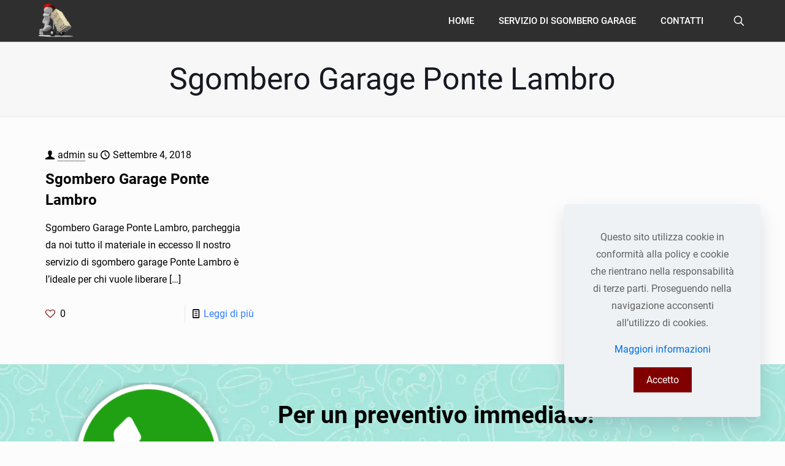

--- FILE ---
content_type: text/css
request_url: https://sgomberogarage.it/wp-content/plugins/wr-botones-mobile/public/static/css/disenio_button_three/classic.css?ver=1.0.0
body_size: 489
content:
.botones_main .one-col-3 a {
    font-size: 0.9em;
    text-decoration: none;
}

.botones_main .one-col-3 {
    width: 33%;
    padding: 8px 0;
    display: table-cell;
}

.botones_main {
    display: none;
    font: caption;
    z-index: 500;
    position: fixed;
    left: 0;
    bottom: 0;
    width: 100%;
    height: 60px;
    box-shadow: inset 0px 4px 14px -7px #404040;
    text-align: center;
}


.wr-icon {
    font-size: 2em;
    display: block;
    margin-left: auto;
    margin-right: auto;
   /* text-align: left;*/
}

@media (max-width: 790px) {
    .botones_main {
        display: table;
    }
}

--- FILE ---
content_type: application/javascript
request_url: https://sgomberogarage.it/wp-content/plugins/wr-botones-mobile/public/static/js/util.js?ver=6.3.2
body_size: 371
content:

var aux_ocultar_button = jQuery('#wr_hidde_button').val();
(function ($) {
 
    function final_botones(fin_pagina, movimiento_top) {
        if (fin_pagina <= (movimiento_top + 100)) {

            if (aux_ocultar_button == 'ocultar_one_button') {
                $("#wr-contenedor-button").hide("fast");
                $("#contenedor_1boton_public").hide("fast");
            }
            if (aux_ocultar_button == 'ocultar_two_button') {
                $("#contenedor_2botones_public").hide("fast");
            }
            if (aux_ocultar_button == 'ocultar_three_button') {
                $("#contenedor_3botones_public").hide("fast");
            }
            if (aux_ocultar_button == 'ocultar_four_button') {
                $("#contenedor_4botones_public").hide("fast");
            }

        } else {
            if (aux_ocultar_button == 'ocultar_one_button') {
                $("#wr-contenedor-button").show("slow");
                $("#contenedor_1boton_public").show("slow");
            }
            if (aux_ocultar_button == 'ocultar_two_button') {
                $("#contenedor_2botones_public").show("slow");
            }
            if (aux_ocultar_button == 'ocultar_three_button') {
                $("#contenedor_3botones_public").show("slow");
            }
            if (aux_ocultar_button == 'ocultar_four_button') {
                $("#contenedor_4botones_public").show("slow");
            }

        }
    }
    $(window).scroll(function () {
        if ((screen.width) <= 790) {
            var fin_pagina = ($(document).height() - screen.height);
            var movimiento_top = $(this).scrollTop();
            final_botones(fin_pagina, movimiento_top);
        }
    });
})(jQuery);

jQuery(document).ready(function () {//desaparece en 14s
    setTimeout(function () {
        jQuery(".wrbtn-msg-whatsapp").fadeOut(1100);
        jQuery(".wrbtn-msg-smartsupp").fadeOut(1100);
    }, 9000);
});
